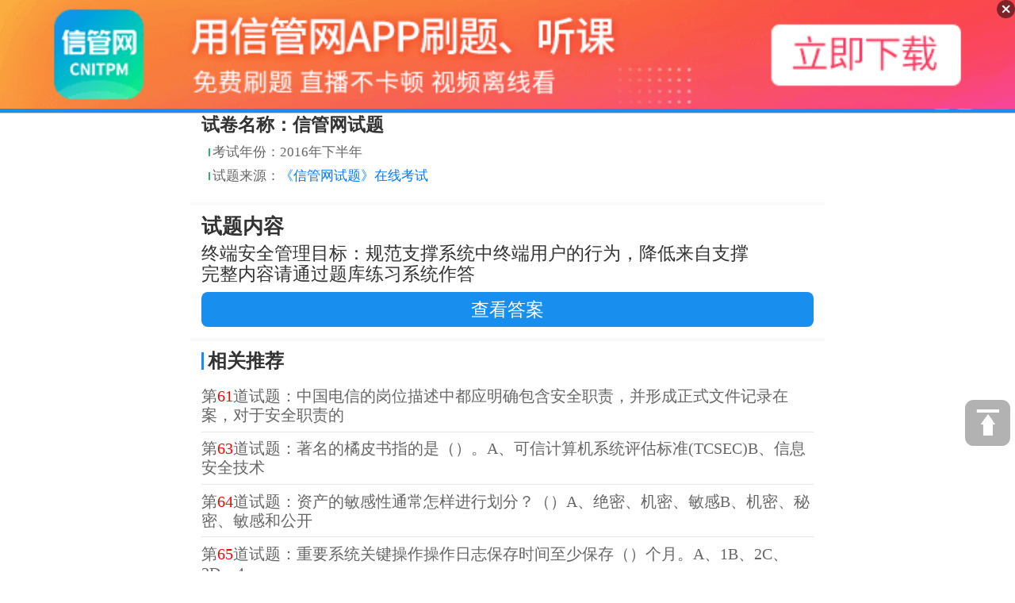

--- FILE ---
content_type: text/html
request_url: https://m.cnitpm.com/st/2225314320.html
body_size: 8501
content:

<!DOCTYPE html>
<html xmlns="http://www.w3.org/1999/xhtml" >
	<head id="Head1">
		<meta charset="utf-8" />
		<meta name="viewport" content="width=device-width,initial-scale=1,minimum-scale=1,maximum-scale=1,user-scalable=no" />
		<title>终端安全管理目标：规范支撑系统中终端用户的行为，降低来自支撑系统终端的安全威胁， - 信管网</title>
		<meta name="description" content="【答案解析】终端安全管理目标：规范支撑系统中终端用户的行为，降低来自支撑完整内容请通过题库练习系统作答"/> 
		<META name="keywords" content="终端安全管理目标：规范支撑系统中终端用户的行为，降低来自支撑系统终端的安全威胁，，软考题库，真题解析"/>
		<link href="//m.cnitpm.com/css/mui.min.css" rel="stylesheet" /><!--mui框架样式 必须-->
		<link href="//m.cnitpm.com/css/common.css" rel="stylesheet" /><!--通用样式覆盖 必须(不建议修改)-->
		<link href="//m.cnitpm.com/css/css.css?v=20210717" rel="stylesheet" /><!--自己写的样式-->
		<link href="//m.cnitpm.com/css/cnitpm.css?v=20220718" rel="stylesheet" />		
		<script src="//m.cnitpm.com/js/initsize.js"></script><!--控制 html字体大小 rem 以iPhone6  40px为基础-->
		<script src="//m.cnitpm.com/js/jquery2.1.0.min.js "></script><!-- jquery 必须 --> 
	</head>
	<body class="oneday_zh_page">
		<!-- 头部 -->
 <script src="//m.cnitpm.com/js/cnitpmappdown.js" type="text/javascript" charset="utf-8"></script>
		<header class="mui-bar mui-bar-nav">
			<a class="mui-action-back mui-icon mui-icon-left-nav mui-pull-left"></a>
			<h1 class="mui-title">信管网试题内容</h1> 
			<span class="dhspan">
				<em><img src="//m.cnitpm.com/img/daohang_icon2.png" /></em>
				<em style="color: white;">导航</em>
			</span>
		</header> 
		<!-- 回顶部 -->
		<div class="top" onClick="$('body,html').animate({ scrollTop: 0 });">
			<img src="//m.cnitpm.com/img/top.gif"/>
		</div>
		
		<!-- 试题 -->
		<div class="box">
			<div class="huibg"></div>
			<div class="dhtype">
				<div class="dhtypedec">
					<p><em></em>考试介绍</p><div><a href="//m.cnitpm.com/aq/"> 首页 </a><a href="//m.cnitpm.com/bkzn/aq.html"> 报考指南 </a><a href="//m.cnitpm.com/ksbm.html"> 报名时间 </a><a href="//m.cnitpm.com/pm1/93930.html"> 报名简章 </a><a href="//m.cnitpm.com/pm1/99187.html"> 报名流程 </a><a href="//m.cnitpm.com/pm1/93934.html"> 报名费用 </a><a href="//m.cnitpm.com/pm1/92321.html"> 考试时间 </a><a href="//m.cnitpm.com/pm1/93951.html"> 考试科目 </a><a href="//www.cnitpm.com/zkzdy.html"> 准 考 证</a><a href="//m.cnitpm.com/pm1/93959.html"> 成绩查询 </a><a href="//m.cnitpm.com/pm1/93963.html"> 合格标准 </a><a href="//m.cnitpm.com/pm1/94019.html">证书领取</a></div><p><em></em>备考</p><div><a href="//m.cnitpm.com/pm/32326.html">考试大纲</a><a href="//m.cnitpm.com/pm1/89243.html">考试教程</a><a href="//www.cnitpm.com/peixun/aqbook.html"> 辅导资料 </a><a href="//m.cnitpm.com/zt/xggaoxiaobk/aq.html"> 备考规划 </a><a href="//m.cnitpm.com/zhenti/aq.html"> 历年真题 </a><a href="//m.cnitpm.com/live/">免费试听</a><a href="//m.cnitpm.com/aqpeixun.html"> 培训课程 </a><a href="//www.cnitpm.com/zt/xryl/">免费资料</a><a href="//m.cnitpm.com/exam/QuestionBank.aspx">考试题库</a><a href="//m.cnitpm.com/app/">APP下载</a></div>  
				</div>
			</div>
			<div class="sjmc">
				<h2>试卷名称：信管网试题</h2>
				<h3><span></span>考试年份：2016年下半年</h3>
				<h3 style="line-height: 20px;"><span></span>试题来源：<a href="https://m.cnitpm.com/exam/" class="nolink">《信管网试题》在线考试</a></h3>
			</div>
			<div class="ksbg_cut"></div>
<script language="JavaScript" src="//m.cnitpm.com/js/con_topad.js" type="text/javascript"></script>  
			<div class="tit">
				<div class="tit_box" style="color: #333333;">
					<h4><strong>试题内容</strong></h4>
					 终端安全管理目标：规范支撑系统中终端用户的行为，降低来自支撑<br />完整内容请通过题库练习系统作答
					 <button class="ckdabtn">查看答案</button>
				</div>
				<div class="alljx_div show static_st"> 
					<span>参考答案：A(仅供参考)</span>
                    <span class="collection"><img src="//m.cnitpm.com/img/collect.png">收藏</span> 
					<p>【解析】</p>
					<p id="explain"> 普通会员无法查看试题解析。[<a href="https://m.cnitpm.com/pay/?type=4">开通试题解析服务</a>] </p>
				</div>
			</div>
			<div class="ksbg_cut"></div>
			<ul class="list">
				<p class="xgtj">相关推荐</p>
				<li><a href="https://m.cnitpm.com/st/2225226222.html">第<span class="red">61</span>道试题：中国电信的岗位描述中都应明确包含安全职责，并形成正式文件记录在案，对于安全职责的</a></li><li><a href="https://m.cnitpm.com/st/2225417437.html">第<span class="red">63</span>道试题：著名的橘皮书指的是（）。A、可信计算机系统评估标准(TCSEC)B、信息安全技术</a></li><li><a href="https://m.cnitpm.com/st/2225520885.html">第<span class="red">64</span>道试题：资产的敏感性通常怎样进行划分？（）A、绝密、机密、敏感B、机密、秘密、敏感和公开</a></li><li><a href="https://m.cnitpm.com/st/2225629866.html">第<span class="red">65</span>道试题：重要系统关键操作操作日志保存时间至少保存（）个月。A、1B、2C、3D、4</a></li> 			
			</ul>
		</div>
		<span style="display:none;">
			<script language="javascript" src="//m.cnitpm.com/mobtongji.js"></script>
		</span>
	</body>
	<script src="//m.cnitpm.com/js/mui.min.js "></script><!-- mui框架js 必须 -->    
    <script src="//m.cnitpm.com/js/common.js"></script><!--  通用JS 必须（不建议去修改）  -->
	<script>document.write('<script src="//www.cnitpm.com/js/homeTopPic.js?v=' + new Date().toLocaleDateString() + '"><\/script>')</script>
	<script type="text/javascript">
		mui.init();
      	mui('.mui-scroll-wrapper').scroll({
                indicators: false, //是否显示滚动条 默认为true
                deceleration: 0.003, //阻尼系数,系数越小滑动越灵敏 默认0.0006
                bounce: true //是否启用回弹 默认true
        });
		$(function(){ 
			function chageimg(){
				if($(".dhspan em img").attr('src').indexOf("daohang")>0){
					$(".dhspan em img").attr('src','//m.cnitpm.com/img/sha_icon.png');
				}else{
					$(".dhspan em img").attr('src','//m.cnitpm.com/img/daohang_icon2.png');
				};
			}
			
			$(".dhspan").click(function(){
				$(".huibg").toggle();
				$(".dhtype").toggle();
				chageimg();
			});
			$(".dhtype a").click(function(){
				$(".huibg").hide();
				$(".dhtype").hide();
				chageimg();
			})
		});

		$.post('/Ajax/CheckSession.aspx?sid=22253', {}, function(data) {
				if (data != "") {
					$("#login").html(data);
				}
		});
		$(".ckdabtn").click(function(){
			$(this).parent().next().fadeToggle();
			LoadExplain();
		}); 
		function LoadExplain()
        {
	        var stid="22253";
			var ranid="14320";
	        $.post('/Ajax/GetShitiExplain.aspx?Domain=shiti',{sid:stid,rid:ranid,fromtype:1},function(data)
            {
	            if(data!="")
		        {
		            $("#explain").html(data);
					analysis_ad();
	            }
         	});
        }

		 $('.collection').on('tap', function () {
            var obj = $(this).find("img");
            var sctype = 0;
            if (obj.attr('src').indexOf("bg") > 0) {
               
                sctype = 1; 
            }
            $.post('/ajax/AddShouCang.aspx', { sid: 22253, sct: sctype }, function (data) {
                if (data == "true") {
                    mui.toast('收藏成功');
                }
                else if (data == "ishave") {
                    mui.toast('已收藏');
                }
                else if (data == "isdel") {
                    mui.toast('已取消收藏');
                } else {
                    mui.toast("请先登录");
                }
                if (data != "nologin") {
                    if (sctype == 1) {
                        obj.attr('src', '//m.cnitpm.com/img/collect.png');
                    } else {
                        obj.attr('src', '//m.cnitpm.com/img/collect_bg.png');
                    }
                }
            });  
        }); 
	</script>	
</html>



--- FILE ---
content_type: text/html
request_url: https://m.cnitpm.com/js/con_topad.js
body_size: 1143
content:
<!DOCTYPE html PUBLIC "-//W3C//DTD XHTML 1.0 Transitional//EN" "http://www.w3.org/TR/xhtml1/DTD/xhtml1-transitional.dtd">
<html xmlns="http://www.w3.org/1999/xhtml">
<head>
<meta http-equiv="Content-Type" content="text/html; charset=gb2312" />
<title>��Ϣϵͳ��Ŀ����ʦ��</title>
<style type="text/css">
<!--
body {
	background-color: #ededef;
}
-->
</style></head>

<body>
<p>&nbsp;</p>
<TABLE cellSpacing="0" cellPadding="0" width="850" align="center" border="0" style=" font-size:14px;">
    <TR> 
      <TD width="272" height=100><font color="#FFE000"><img src="http://www.cnitpm.com/images/error.gif" width="267" height="211"></font></TD>
      <TD width="706" valign="middle"  style="padding:16px 8px 16px 8px">&nbsp;&nbsp;&nbsp;<strong>������ʾ:�ļ�δ�ҵ����ļ������Ѿ���ɾ����</strong><br />
        <br />
        &nbsp;&nbsp;&nbsp;�Բ��������ʵ�ҳ������Ѿ������߻�ɾ������ȷ�����ķ��ʵ�ַ�󷵻����ԡ�<br />
        <br />
        &nbsp;&nbsp;&nbsp;�Ź�����<a href="http://www.cnitpm.com">http://www.cnitpm.com</a>
		<br />
        <br />
        &nbsp;&nbsp;&nbsp;�ͷ�QQ��2207230840��<a href="http://www.cnitpm.com/livechat.html" target="_blank">ֱ�������ύ����</a><br />
        <br />
        &nbsp;&nbsp;&nbsp;</TD>
    </TR>
</TABLE>
</body>
</html>


--- FILE ---
content_type: text/css
request_url: https://m.cnitpm.com/css/common.css
body_size: 2446
content:
@charset "utf-8";
html,
body {
  width: 100%;
  height: 100%;
  -webkit-user-select: none;
}
body {
  font-family: 'Helvetica Neue', Helvetica, sans-serif;
  font-size: 0.8rem;
  line-height: 1rem;
  color: #000;
  background-color: #efeff4;
  -webkit-overflow-scrolling: touch;
}
a,
button,
input,
select,
textarea {
  -webkit-tap-highlight-color: rgba(0, 0, 0, 0);
}
a,
u {
  text-decoration: none;
}
* {
  -webkit-box-sizing: border-box;
  -moz-box-sizing: border-box;
  box-sizing: border-box;
  -webkit-touch-callout: none;
  -webkit-appearance: none;
  outline: 0;
  -webkit-tap-highlight-color: transparent;
}
html,
body,
div,
span,
h1,
h2,
h3,
h4,
h5,
h6,
p,
a,
em,
img,
q,
s,
b,
i,
u,
dl,
dt,
dd,
ol,
ul,
li,
form,
label,
canvas,
footer,
header,
nav,
output,
section,
summary,
time,
mark,
audio,
video,
button {
  margin: 0;
  padding: 0;
  border: 0;
  vertical-align: baseline;
  font: inherit;
  font-size: 100%;
}
ol,
ul {
  list-style: none;
}
textarea,
input {
  display: block;
  padding-top: 0.1rem;
  padding-left: 0;
  height: 1.7rem;
  vertical-align: middle;
  font-size: 0.7rem;
  line-height: 0.8rem;
  border: 0;
}
button,
input,
select,
textarea {
  margin: 0;
  font-size: 100%;
  font-family: inherit;
  outline-offset: 0;
  outline-style: none;
  background-image: none;
}
textarea,
[type="text"],
input[type="password"],
input[type="number"],
input[type="email"],
input[type="tel"] {
  margin: 0;
  padding: 0;
  -webkit-user-select: text;
}
.mui-spinner {
  width: 2rem;
  height: 2rem;
}
.ys-modal-loading {
  position: fixed;
  top: 0;
  left: 0;
  bottom: 0;
  right: 0;
  background-color: rgba(0, 0, 0, 0.6);
  z-index: 910;
}
.ys-modal-loading .spinner-content {
  width: 2.4rem;
  height: 2.4rem;
  position: absolute;
  top: 40%;
  left: 50%;
  margin-top: -1.2rem;
  margin-left: -1.2rem;
  background-color: rgba(255, 255, 255, 0.8);
  border-radius: 0.2rem;
}
.ys-modal-loading .mui-spinner {
  margin: 0.2rem 0 0 0.2rem;
}
.ys-hidden {
  display: none !important;
}
.ys-show {
  display: block !important;
}
/*********************----- 图标 icon 覆盖mui  S ----***************************/
.mui-title {
  font-size: 0.85rem;
  line-height: 2.2rem;
  margin: 0 -0.5rem;
}
.mui-icon {
  font-size: 1.2rem;
}
.mui-bar {
  height: 2.2rem;
  padding-right: 0.5rem;
  padding-left: 0.5rem;
  -webkit-box-shadow: none;
  box-shadow: none;
}
.mui-bar .mui-icon {
  font-size: 1.2rem;
  padding-top: 0.5rem;
  padding-bottom: 0.5rem;
}
.mui-bar .mui-title {
  right: 2rem;
  left: 2rem;
}
.mui-bar-nav {
  -webkit-box-shadow: none;
  box-shadow: none;
}
header.mui-bar {
  background-color: #fff;
  border-bottom: 1px solid #ccc;
}
header.mui-bar .mui-icon {
  color: #333;
}
header.mui-bar .mui-title {
  font-size: 0.8rem;
}
.mui-bar-nav.mui-bar .mui-icon {
  margin-right: -0.5rem;
  margin-left: -0.5rem;
  padding-right: 0.5rem;
  padding-left: 0.5rem;
}
.mui-bar-nav.mui-bar .mui-icon img{
	width: 10px;
}
.mui-bar-tab ~ .mui-content,
.ys-bar ~ .mui-content {
  padding-bottom: 2.5rem;
}
.mui-bar-tab ~ .mui-content > .mui-scroll-wrapper,
.ys-bar ~ .mui-content > .mui-scroll-wrapper {
  padding-bottom: 2.5rem;
}
.mui-bar-nav ~ .mui-content {
  padding-top: 2.2rem;
}
.mui-bar-nav ~ .mui-content > .mui-scroll-wrapper {
  padding-top: 2.2rem;
}
.mui-content {
  height: 100%;
  background-color: #f5f5f5;
}
.mui-content button:disabled {
  background-color: #ccc;
}
.mui-bar-tab {
  height: 2.5rem;
  border-top: 1px solid #ccc;
}
.mui-bar-tab .mui-tab-item {
  height: 2.5rem;
}
/*.mui-bar-tab a.mui-tab-item:nth-child(4){display: none;}*/

.mui-bar-tab .mui-tab-item .mui-icon {
  top: 0.15rem;
  width: 1.2rem;
  height: 1.2rem;
}
.mui-bar-tab .mui-tab-item .mui-icon img{width: 22px;}
.mui-bar-tab .mui-tab-item .mui-icon ~ .mui-tab-label {
  font-size: 0.6rem;
}
input[type=color],
input[type=date],
input[type=datetime-local],
input[type=datetime],
input[type=email],
input[type=month],
input[type=number],
input[type=password],
input[type=search],
input[type=tel],
input[type=text],
input[type=time],
input[type=url],
input[type=week],
select,
textarea {
  line-height: 1.05rem;
  width: 100%;
  height: 2rem;
  margin-bottom: 0;
  padding: 0;
  -webkit-user-select: text;
  border: 1px solid rgba(0, 0, 0, 0.2);
  border-radius: 0;
  outline: 0;
  background-color: #fff;
  -webkit-appearance: none;
}
.mui-toast-container {
  line-height: 0.85rem;
  bottom: 3rem;
}
.mui-toast-message {
  font-size: 0.7rem;
  padding: 0.5rem 1.25rem;
  border-radius: 0.3rem;
}
.mui-popup {
  width: 90%;
  border-radius: 0.6rem;
}
.mui-popup .mui-popup-inner {
  padding: 1.75rem 1.35rem;
  border-radius: 0.6rem 0.6rem 0 0;
}
.mui-popup .mui-popup-title {
  font-size: 0.8rem;
  color: #666;
  font-weight: 400;
  position: relative;
}
.mui-popup .mui-popup-title:before {
  content: "";
  z-index: 15;
  position: absolute;
  top: 0.6rem;
  left: 0;
  display: block;
  width: 35%;
  height: 1px;
  -webkit-transform: scaleY(0.5);
  transform: scaleY(0.5);
  -webkit-transform-origin: 50% 100%;
  transform-origin: 50% 100%;
  background-color: rgba(0, 0, 0, 0.2);
}
.mui-popup .mui-popup-title:after {
  content: "";
  z-index: 15;
  position: absolute;
  top: 0.6rem;
  right: 0;
  display: block;
  width: 35%;
  height: 1px;
  -webkit-transform: scaleY(0.5);
  transform: scaleY(0.5);
  -webkit-transform-origin: 50% 100%;
  transform-origin: 50% 100%;
  background-color: rgba(0, 0, 0, 0.2);
}
.mui-popup .mui-popup-text {
  font-size: 0.8rem;
  color: #333;
  margin-top: 2.5rem;
  margin-bottom: 1rem;
  line-height: 1.2rem;
}
.mui-popup .mui-popup-buttons {
  height: 2.3rem;
}
.mui-popup .mui-popup-button {
  border-radius: 0 0 0 0.6rem;
  font-size: 0.8rem;
  line-height: 2.3rem;
  height: 2.3rem;
  padding: 0 0.25rem;
  color: #0cc;
  font-weight: 400;
}
.mui-popup .mui-popup-button ~ .mui-popup-button-bold {
  font-weight: 400;
  border-radius: 0 0 0.6rem;
  color: #ccc;
  font-size: 0.8rem;
}
.mui-popup-input input {
  width: 100%;
  height: 1.3rem;
  padding: 0 0.25rem;
  margin: 0;
  font-size: 0.7rem;
  background: #fff;
  border: 1px solid rgba(0, 0, 0, 0.3);
  border-radius: 0;
}
/*********************----- 图标 icon 覆盖mui  E ----***************************/
nav.ys-bar {
  position: fixed;
  bottom: 0;
  left: 0;
  border-top: 1px solid #ccc;
  background-color: #fff;
  width: 100%;
  height: 2.5rem;
  z-index: 30;
}
nav.ys-bar .ys-tab-item {
  float: left;
  color: #ccc;
  width: 25%;
  height: 2.5rem;
  text-align: center;
  position: relative;
}
nav.ys-bar .ys-tab-item .ys-tab-label {
  font-size: 0.5rem;
  height: 1.1rem;
  line-height: 1;
  display: block;
}
nav.ys-bar .ys-tab-item .ys-icon {
  font-size: 1.2rem;
  width: 1.6rem;
  height: 1.6rem;
  background-repeat: no-repeat;
  background-position: center center;
  background-size: contain;
  display: block;
  margin: 0 auto;
  margin-top: 0.1rem;
}
nav.ys-bar .ys-tab-item .main-icon-a {
  background-image: url(../images/main-icon-a.png);
}
nav.ys-bar .ys-tab-item .main-icon-b {
  background-image: url(../images/main-icon-b.png);
}
nav.ys-bar .ys-tab-item .main-icon-c {
  background-image: url(../images/main-icon-c.png);
}
nav.ys-bar .ys-tab-item .main-icon-d {
  background-image: url(../images/main-icon-d.png);
}
nav.ys-bar .ys-tab-item:active .ys-icon,
nav.ys-bar .ys-tab-item:active .ys-tab-label {
  opacity: .9;
}
nav.ys-bar .ys-tab-item:not(:last-child):after {
  content: "";
  position: absolute;
  right: 0;
  top: 0.4rem;
  bottom: 0.4rem;
  width: 1px;
  background-color: rgba(0, 0, 0, 0.05);
}
nav.ys-bar .ys-tab-item.ys-active {
  color: #3A5CDA;
}
nav.ys-bar .ys-tab-item.ys-active .main-icon-a {
  background-image: url(../images/main-icon-a-h.png);
}
nav.ys-bar .ys-tab-item.ys-active .main-icon-b {
  background-image: url(../images/main-icon-b-h.png);
}
nav.ys-bar .ys-tab-item.ys-active .main-icon-c {
  background-image: url(../images/main-icon-c-h.png);
}
nav.ys-bar .ys-tab-item.ys-active .main-icon-d {
  background-image: url(../images/main-icon-d-h.png);
}
.mui-slider .mui-slider-group .mui-slider-item img {
  display: block;
  height: 8.6rem;
}
.mui-slider-indicator {
  bottom: 0.4rem;
}
.mui-slider-indicator .mui-indicator {
  width: 0.4rem;
  height: 0.4rem;
  margin: 0.05rem 0.1rem;
}
.slider-content {
  width: 100%;
  position: relative;
}
.slider-content .search-btn {
  width: 8rem;
  height: 1.2rem;
  line-height: 1.2rem;
  border-radius: 0.2rem;
  font-size: 0.7rem;
  text-indent: 0.5rem;
  color: rgba(255, 255, 255, 0.8);
  text-align: center;
  position: absolute;
  top: 1rem;
  left: 50%;
  margin-left: -4rem;
  background: url(../images/icon-search-b.png) 0.7rem center no-repeat;
  background-size: 0.9rem 0.9rem;
  background-color: rgba(255, 255, 255, 0.3);
  z-index: 20;
}
.sign-in-btn {
  padding-left: 1rem;
  font-size: 0.7rem;
  line-height: 0.8rem;
  color: #EFEF2D;
  background: url(../images/icon-signIn.png) left center no-repeat;
  background-size: 0.8rem 0.8rem;
  cursor: pointer;
  position: relative;
  z-index: 20;
}
.sign-in-btn:after {
  content: "";
  position: absolute;
  bottom: 0;
  right: 0;
  width: 1.5rem;
  height: 1px;
  background-color: #EFEF2D;
}
.alert-signIn-success {
  position: fixed;
  top: 0;
  left: 0;
  bottom: 0;
  right: 0;
  background-color: rgba(0, 0, 0, 0.3);
  z-index: 25;
}
.alert-signIn-success .signIn-content {
  width: 12rem;
  height: 11rem;
  position: absolute;
  top: 15%;
  left: 50%;
  margin-left: -6rem;
  border-radius: 1rem;
  background: url(../images/signIn-success.png) center 1.8rem no-repeat;
  background-size: 55% auto;
  background-color: #fff;
}
.alert-signIn-success .signIn-msg {
  width: 100%;
  position: absolute;
  bottom: 0;
  padding-bottom: 0.3rem;
}
.alert-signIn-success .signIn-msg .mi {
  display: inline-block;
  font-size: 0.8rem;
  padding-right: 0.2rem;
  vertical-align: sub;
}
.alert-signIn-success .signIn-msg p {
  text-align: center;
  font-size: 0.5rem;
  color: #333;
  line-height: 1rem;
}
.alert-signIn-success .signIn-msg span {
  color: #f00;
}
.alert-signIn-success .signIn-msg:before {
  content: "";
  position: absolute;
  top: -0.4rem;
  left: 1rem;
  right: 1rem;
  height: 1px;
  background-color: #F2F2F2;
}
.label-cash {
  padding: 0 1rem;
  background: url(../images/icon-cash.png) center center no-repeat;
  background-size: 100% 0.7rem;
}
.label-integral {
  padding: 0 1rem;
  background: url(../images/icon-integral.png) center center no-repeat;
  background-size: 100% 0.7rem;
}
.label-gold {
  padding: 0 1rem;
  background: url(../images/icon-gold.png) center center no-repeat;
  background-size: 100% 0.7rem;
}
.ys-product-list {
  width: 100%;
  background-color: #fff;
  overflow: hidden;
  padding: 0.3rem 0.5rem 0.1rem 0.5rem;
}
.ys-product-list .ys-product-item {
  float: left;
  width: 20%;
  padding: 0.2rem 0;
  text-align: center;
}
.ys-product-list .ys-product-item img {
  display: block;
  margin: 0 auto;
  width: 2rem;
  height: 2rem;
  line-height: 2rem;
  font-size: 0.7rem;
  overflow: hidden;
  border-radius: 10rem;
}
.ys-product-list .ys-product-item p {
  font-size: 0.7rem;
  color: #333;
  padding: 0.1rem 0;
  overflow: hidden;
  text-overflow: ellipsis;
  white-space: nowrap;
}
.ys-product-list .ys-product-item:active {
  background-color: rgba(0, 0, 0, 0.05);
}
.no-more {
  width: 100%;
  padding: 0.5rem 0;
  text-align: center;
  font-size: 0.7rem;
  color: #999;
}
.icon-delete {
  background: url(../images/icon-delete.png) center center no-repeat;
  background-size: 90% 90%;
}
.zhuce li i img{width: 20px;}

/* 2023 03 02 空*/
.null_imgm{text-align: center;padding: 2rem 0;}
.null_imgm p{font-size: 0.8rem;color: #b2b2b2;}
.null_imgm img{display: block;width: 20%;margin: 0.8rem auto;}


--- FILE ---
content_type: application/javascript
request_url: https://m.cnitpm.com/js/common.js
body_size: 5201
content:
//封装
/********** - H5+功能封装 Start- *******************************************************************************************************************/
//******--1. H5+ 页面过渡封装 S  pageTransition(href);
mui.plusReady(function() {})
var isFirst = true;
var waiting = null;
var pageMove = function(href) {
    if(!mui.os.plus) {
        location.href = href;
        return;
    }
    var webview = plus.webview.create(href, href, {
        popGesture: "close"
    }, {});
    webview.addEventListener("titleUpdate", function() {
        if(mui.os.plus) {
            waiting.close(); //关闭缓冲图
        }
        setTimeout(function() {
            webview.show('pop-in', 250);
        }, 10)
    });
};
var pageTransition = function(href) {
    if(isFirst) {
        if(mui.os.plus) {
            waiting = plus.nativeUI.showWaiting(); //开启缓冲图
        }
        isFirst = false;
        setTimeout(function() {
            isFirst = true;
        }, 500)
        pageMove(href);
    }
};
//******--1. H5+ 页面过渡封装 E

//******--2. 选择相册 S   galleryImg(callback);
var galleryImg = function(callback) {
    plus.gallery.pick(function(a) {
        plus.io.resolveLocalFileSystemURL(a, function(entry) {
            var s = entry.toLocalURL() + "?version=" + new Date().getTime();
            callback(s);
        }, function(e) {
            console.log("读取拍照文件错误：" + e.message);
        });
    }, function(e) {
        mui.toast('取消选择', {
            duration: 2000,
            type: 'div'
        })
        console.log('取消选择');
    }, {
        filter: 'image'
    })
};
//******--2. 选择相册 E

//******--3. 拍照 S  cameraImg(callback);
var cameraImg = function(callback) {
    var cmr = plus.camera.getCamera();
    //  var res = cmr.supportedImageResolutions[0]; //大小
    //  var fmt = cmr.supportedImageFormats[0]; //jpg
    cmr.captureImage(function(e) {
            plus.io.resolveLocalFileSystemURL(e, function(entry) {
                var s = entry.toLocalURL() + "?version=" + new Date().getTime();
                console.log(s)
                callback(s);
            }, function(e) {
                console.log("读取拍照文件错误：" + e.message);
            });
        },
        function(error) {
            mui.toast('取消拍照', {
                duration: 2000,
                type: 'div'
            })
            console.log('取消拍照');
        }, {
            format: 'jpg'
        }
    );
};
//******--3. 拍照 E

//******--4. 摄像 S  videoCapture(callback);   未完成
var videoCapture = function(callback) {
    var cmr = plus.camera.getCamera();
    var res = cmr.supportedVideoResolutions[0];
    var fmt = cmr.supportedVideoFormats[0];
    cmr.startVideoCapture(function(path) {
            alert("Capture video success: " + path);
            callback(callback);
        },
        function(error) {
            alert("Capture video failed: " + error.message);
        }, {
            resolution: res,
            format: fmt
        }
    );
};
//******--4. 摄像 E

//******--5. 弹出系统选择按钮框 S  actionSheet(title, cancel, btns,callback);
var actionSheet = function(title, cancel, btns, callback) {
    if(arguments.length != 4) {
        console.error('传入参数错误：1. title标题，2.底部按钮名称(取消)，3.按钮数组对象[{title:"1"},{title:"2"}],4.回调函数');
        return
    }
    if(!btns[0].title) {
        console.error('按钮数组对象错误：样式 [{title:"1"},{title:"2"}]');
        return
    }
    if(!cancel) {
        cancel = "取消";
    }
    // 弹出系统选择按钮框
    plus.nativeUI.actionSheet({
        title: title,
        cancel: cancel,
        buttons: btns
    }, function(e) {
        callback(e.index);
    });
};
//******--5. 弹出系统选择按钮框 E

//******--6. 压缩图片 S  未测试
var resizeImage = function(src, callback) {
    plus.zip.compressImage({
            src: src,
            dst: '_doc/a.jpg',
            overwrite: true,
            width: '270px', //这里指定了宽度，同样可以修改
            format: 'jpg',
            quality: 100 //图片质量不再修改，以免失真
        },
        function(e) {
            callback(e.target);
            //上传图片, e.target存的是本地路径！
        },
        function(err) {
            mui.toast('未知错误', {
                duration: 2000,
                type: 'div'
            })
        }
    );
};
//******--6. 压缩图片 E

//******--7. 上传图片 S  未测试
var uploadImg = function(src) {
    var task = plus.uploader.createUpload(ajaxUrl, {
        method: 'post',
        blocksize: 204800,
        timeout: 10
    });

    task.addFile(src, {
        key: 'headImg'
    });
    task.addData('type', 'uploadImg');
    task.addData('userId', '');
    task.addEventListener('statechanged', stateChanged, false);
    task.start();

    function stateChanged(upload, status) {
        if(upload.state == 4 && status == 200) {
            plus.uploader.clear(); //清除上传
            console.log(upload.responseText); //服务器返回存在这里
        }
    }
};
//******--7. 上传图片 E

//******--8. 录制语音 S
var audioRecording = function(elem, callback) {
    mui.init({
        gestureConfig: {
            tap: true, //默认为true
            doubletap: true, //默认为false
            longtap: true, //默认为false
            swipe: true, //默认为true
            drag: true, //默认为true
            hold: true, //默认为false，不监听
            release: true //默认为false，不监听
        }
    });
    var r = null,
        end = null,
        start = null,
        audiourl = "",
        audiolength = 0,
        recordCancel = false;
    elem.on('hold', function() {
        recordCancel = false;
        start = (new Date()).valueOf();
        r = plus.audio.getRecorder();
        if(r == null) {
            plus.nativeUI.toast("Device not ready!");
            return;
        }
        var fileName = "/audio/" + (new Date()).valueOf() + ".amr";
        r.record({
            filename: "_doc" + fileName
        }, function(path) {
            audiourl = plus.io.convertLocalFileSystemURL(path);
            if(!recordCancel) {
                return
            };
            callback({
                length: audiolength,
                path: audiourl
            });
        }, function(e) {
            r.stop();
            plus.nativeUI.toast("录音时出现异常: " + e.message);
        });
    }).on('release', function() {
        end = (new Date()).valueOf();
        r.stop();
        //计算录音长度
        audiolength = end - start;
        if(audiolength < 800) {
            plus.nativeUI.toast('语音时间太短');
            recordCancel = false;
        } else {
            recordCancel = true;
        }
    });
}
//******--8. 录制语音 E

//******--9. 播放语音 S
var pl = null;
var playAudio = function(audiokey, callback) {
    if(plus.audio == undefined) {
        plus.nativeUI.toast("Device not ready!");
        return
    }
    if(pl) {
        pl.stop();
    }
    pl = plus.audio.createPlayer(audiokey);
    pl.play(function() {
        pl = null;
        callback();
    }, function(e) {
        plus.nativeUI.toast("播放错误: " + e.message);
    });
}
//******--9. 播放语音 E

//******--1. XXXXXXXXXXXX S
//******--1. XXXXXXXXXXXX E

//******--1. XXXXXXXXXXXX S
//******--1. XXXXXXXXXXXX E

/********** - H5+功能封装 End- *******************************************************************************************************************/

/********** - 其他JS功能封装 Start- *****************************************************************************************************************/
//******1. 获取URL中参数 S   getUrlParam(name)
var getUrlParam = function(name) {
    var reg = new RegExp("(^|&)" + name + "=([^&]*)(&|$)"); //构造一个含有目标参数的正则表达式对象
    var r = window.location.search.substr(1).match(reg); //匹配目标参数
    if(r != null) return unescape(r[2]);
    return null; //返回参数值
};
//******1. 获取URL中参数 E

//******2. 安卓下样式修改 S
if(mui.os.android) {
    $('.only-android').css({
        "position": "relative",
        "bottom": "-0.08rem"
    })
};
//******2. 安卓下样式修改 E

//******3. textarea输入框阻止默认滑动 S
window.addEventListener('touchmove', function(e) {
    var target = e.target;
    if(target && target.tagName === 'TEXTAREA' && target.scrollHeight > target.clientHeight) { //textarea阻止冒泡
        e.stopPropagation();
    }
}, true);
//******3. textarea输入框阻止默认滑动 E

//******4. 压缩图片 S  resizeImg(ele,callback,1)  ele为input元素(原生) callback 回调函数  1为压缩比例 默认0.8
var resizeImg = function() {
    var ele = arguments[0],callback = arguments[1],size=arguments[2];
    if(!size){
        size = 0.8;
    }
    if(size>1){
        size = 1;
    }
    var files = ele.files[0];
    var elem = $(ele);
    if(!ele.files.length) {
        return
    };
    if(ele.files.length > 1) {
        mui.alert("只允许上传一张图片!", '提示', '确定', function() {}, 'div');
        return;
    }
    if(!/image\/\w+/.test(files.type)) {
        mui.alert("请选择图片格式！", '提示', '确定', function() {}, 'div');
        return
    }
    var reader = new FileReader();
    reader.readAsDataURL(files);
    reader.onload = function() {
        var newimg = new Image();
        var dataResult = this.result;
        //newimg.setAttribute('crossorigin','anonymous'); 跨域
        newimg.quality = 1.0;
        console.log(dataResult.length)
        newimg.src = dataResult; //data:base64
        newimg.onload = function() {
            var imgData = getBase64Image(newimg,size);
            if(dataResult.length<imgData.length){
                imgData = dataResult;
            }
            callback(imgData);
        }
    };
};
//将图片压缩转成base64 
var getBase64Image = function(img,size) {
    var canvas = document.createElement("canvas");
    var imgW = img.width-0,
        imgH = img.height-0;
    canvas.width = imgW*size; //设置绘图大小
    canvas.height = imgH*size;
    var ctx = canvas.getContext("2d");
    ctx.drawImage(img, 0, 0, canvas.width, canvas.height);
    var basePath = canvas.toDataURL('image/png');
    console.log(basePath.length)
    //basePath.replace("data:image/png;base64,", "");
    return basePath;
};
//******4. 压缩图片 E

//******5. 计算元素距离文档顶部距离 S
var getTop = function(elem) {
    var sum = elem.offsetTop;
    while(elem.offsetParent) {
        sum += elem.offsetParent.offsetTop;
        elem = elem.offsetParent;
    }
    return sum;
};
//******5. 计算元素距离文档顶部距离 E

//******6. 时间戳 转换日期yyyy年M月d日 h:m:s  S    var time=new Date(parseInt(1420184730s) * 1000).format('yyyy年M月d日');
Date.prototype.format = function(fmt) {
    var o = {
        "M+": this.getMonth() + 1,
        "d+": this.getDate(),
        "h+": this.getHours(),
        "m+": this.getMinutes(),
        "s+": this.getSeconds(),
        "q+": Math.floor((this.getMonth() + 3) / 3),
        "S": this.getMilliseconds()
    };
    if(/(y+)/.test(fmt)) fmt = fmt.replace(RegExp.$1, (this.getFullYear() + "").substr(4 - RegExp.$1.length));
    for(var k in o) {
        if(new RegExp("(" + k + ")").test(fmt))
            fmt = fmt.replace(RegExp.$1, (RegExp.$1.length == 1) ? (o[k] < 10 ? "0" + o[k] : o[k]) : (("00" + o[k]).substr(("" + o[k]).length)));
    }
    return fmt;
};
//******6. 时间戳 转换日期yyyy年M月d日 h:m:s E

//******7. 上拉加载 下拉刷新 S  scrollUpDown(elem,callback);
var scrollUpDown = function(elem, callback) {
    //elem为滑动的$('.mui-scroll')元素  callback回调函数 index  -2  -1  0  1  2 五个状态
    var scrH = elem.height(),
        scrPH = elem.parent().height(),
        scrT = elem.css('transform').split(/,/)[5].replace(/\)$/, "") - 0;
    var index = 0;
    var isDown = false,
        isUp = false; //状态
    //加载
    elem.parent().on('drag', '.mui-scroll', function() {
        scrT = $('.mui-scroll').css('transform').split(/,/)[5].replace(/\)$/, "") - 0;
        if(scrT > 0) {
            if(scrT > 20) {
                if(!isUp) {
                    isUp = true;
                    index = -1;
                }
            } else {
                index = 0;
                if(isUp) {
                    isUp = false;
                }
            }
        } else if(scrT < 0) {
            if(-scrT > scrH - scrPH + 15) {
                if(!isDown) {
                    isDown = true;
                    index = 1;
                }
            } else {
                index = 0;
                if(isDown) {
                    isDown = false;
                }
            }
        }
        callback(index);
    })
    //上拉加载
    elem.parent().on('dragend', '.mui-scroll', function() {
        scrH = $('.mui-scroll').height();
        scrPH = $('.mui-scroll-wrapper').height();
        if(isDown) {
            index = 2;
            isDown = false;
        } else if(isUp) {
            index = -2;
            isUp = false;
        }
        callback(index);
    })
};
//******7. 上拉加载 下拉刷新 E

//******8. 获取本地cookie值 S   getCookie(name)
var getCookie = function(name) {
    var arr, reg = new RegExp("(^| )" + name + "=([^;]*)(;|$)");
    if(arr = document.cookie.match(reg)) {
        return unescape(arr[2]);
    } else {
        return null;
    }
};
//******8. 获取本地cookie值 E

//******9. 判断访问终端 S
var browserType = function() {
    var u = navigator.userAgent,
                  app = navigator.appVersion; 
    return {
        trident: u.indexOf("Trident") > -1, //IE内核
        presto: u.indexOf("Presto") > -1, //opera内核
        webKit: u.indexOf('AppleWebKit') > -1, //苹果、谷歌内核
        gecko: u.indexOf('Gecko') > -1 && u.indexOf('KHTML') == -1, //火狐内核
        mobile: !!u.match(/AppleWebKit.*Mobile.*/), //是否为移动终端
        ios: !!u.match(/\(i[^;]+;( U;)? CPU.+Mac OS X/), //ios终端
        android: u.indexOf('Android') > -1 || u.indexOf('Adr') > -1, //android终端
        iPhone: u.indexOf('iPhone') > -1, //是否为iPhone或者QQHD浏览器
        iPad: u.indexOf('iPad') > -1, //是否iPad
        webApp: u.indexOf('Safari') == -1, //是否web应该程序，没有头部与底部
        weixin: u.indexOf('MicroMessenger') > -1, //是否微信 （2015-01-22新增）
        qq: u.match(/\sQQ/i) == " qq", //是否QQ
        language: (navigator.browserLanguage || navigator.language).toLowerCase() //语言
    };   
}
//******9. 判断访问终端 E



//******10. 输入框呼出输入法时 改输入框显示在可视窗口内 S     elem为$(input)输入框元素 btm为距离底部高度(计算出来 底部浮动元素高度+10)
var inputOnresize = function(elem, btm) {
    var viewH1 = document.documentElement.clientHeight; //获取 除去输入法的可视高度
    var viewH = 0;
    elem.focus(function() {
        var scrolltop = getTop(this);
        onresize = function() {
            viewH = document.documentElement.clientHeight; //获取可视高度 如果发生了改变
            if(viewH1 != viewH && viewH < scrolltop + btm) {
                mui('.mui-scroll-wrapper').scroll().scrollTo(0, (viewH - btm - scrolltop), 100);
                return
            }
        }
    });
}
//******10. 输入框呼出输入法时 改输入框显示在可视窗口内 E     elem为$(input)输入框元素 btm为距离底部高度(计算出来 底部浮动元素高度+10)

//******2. XXXXXXXX S
//******2. XXXXXXXX E

/********** - 其他JS功能封装 End- *****************************************************************************************************************/

//$('body').on('tap','.tie-attention span',function(e){
//  e.preventDefault();
//  e.stopPropagation();
//  $(this).css('backgroundColor','#FF00CE')
//})

//$('body').append('<div class="ys-modal-loading"><div class="mui-spinner"></div></div>');//添加缓冲动画

--- FILE ---
content_type: application/javascript
request_url: https://www.cnitpm.com/js/homeTopPic.js?v=1/26/2026
body_size: 20958
content:
//document.writeln("<style type='text/css'>body{width: 100%;height: 100%;overflow: scroll;overflow-x: hidden;}</style>")

////首页Top图
//var hometoppic_src = "//www.cnitpm.com/images/hengfu/hjbkjxxzds.png";//图片地址ad/ganenyouni.png,2020zxbt.png，https://www.cnitpm.com/kefu.aspx?ftype=1&lfbs=toppic
//var hometoppic_url ='href="https://www.cnitpm.com/kefu.aspx?ftype=1&lfbs=toppic" target="_blank"';
//var hometoppic_url = 'href="javascript:void(0)" onclick="window.open(\'https://www.cnitpm.com/kefu.aspx?ftype=1&lfbs=Toppic&upurl=' + decodeURI(encodeURIComponent(document.referrer)) +'\')"';
$("#homeTopPic").append('<div style="width:1230px;position:relative;margin: 0 auto;text-align: center;height: 100px;" id="topadpic"><a ' + hometoppic_url+' style="display: block;text-align: center;background: url(' + hometoppic_src + ')no-repeat center;width:1911px;height: 100px;overflow: hidden;position: absolute;top: 0;left: 50%;margin-left: -960px;"></a><img src =\"//www.cnitpm.com/img/1111tkclose.png\" style=\"position:absolute;right:-3.5%;top:11%;cursor:pointer;\" class=\"ad_close\" /></div>');
document.writeln("<style type='text/css'>body{width: 100%;height: 100%;overflow-x: hidden;}@media screen and (max-width:1480px) {#topadpic{width: 1400px !important;}}</style>")

$(function () {
    $(".ad_close").click(function () {
        $("#topadpic").slideUp();
    });
});
////


////子考试首页中间广告图
var homeMiddlePic_url_xg = "https://www.cnitpm.com/images/ad/2022/bmjh1200_xg.png"; 
var homeMiddlePic_url_jc = "https://www.cnitpm.com/images/ad/2022/bmjh1200_jc.png"; 
var homeMiddlePic_url_gg = "https://www.cnitpm.com/images/ad/2022/bmjh1200_gg.png"; 
var homeMiddlePic_url_aq = "https://www.cnitpm.com/images/ad/2022/bmjh1200_aq.png"; 
var homeMiddlePic_url_wg = "https://www.cnitpm.com/images/ad/2022/bmjh1200_wg.png"; 
var homeMiddlePic_url_rs = "https://www.cnitpm.com/images/ad/2022/bmjh1200_rs.png"; 
var homeMiddlePic_url_xx = "https://www.cnitpm.com/images/ad/2022/bmjh1200_xx.png"; 
var homeMiddlePic_url_pmp = "https://www.cnitpm.com/images/ad/2022/bmjh1200_pmp.png"; 
$("#homeMiddlePic").append('<a href="https://www.cnitpm.com/peixun.html" target="_blank" class="ad1200"><img src="' + homeMiddlePic_url_xg + '" /></a>');

$("#homeMiddlePic_xg").append('<a href="https://www.cnitpm.com/peixun.html" target="_blank" class="ad1200"><img src="' + homeMiddlePic_url_xg + '" /></a>');
$("#homeMiddlePic_jc").append('<a href="https://www.cnitpm.com/jcpeixun.html" target="_blank" class="ad1200"><img src="' + homeMiddlePic_url_jc + '" /></a>');
$("#homeMiddlePic_gg").append('<a href="https://www.cnitpm.com/ggpeixun.html" target="_blank" class="ad1200"><img src="' + homeMiddlePic_url_gg + '" /></a>');
$("#homeMiddlePic_aq").append('<a href="https://www.cnitpm.com/aqpeixun.html" target="_blank" class="ad1200"><img src="' + homeMiddlePic_url_aq + '" /></a>');
$("#homeMiddlePic_wg").append('<a href="https://www.cnitpm.com/wgpeixun.html" target="_blank" class="ad1200"><img src="' + homeMiddlePic_url_wg + '" /></a>');
$("#homeMiddlePic_rs").append('<a href="https://www.cnitpm.com/rspeixun.html" target="_blank" class="ad1200"><img src="' + homeMiddlePic_url_rs + '" /></a>');
$("#homeMiddlePic_pmp").append('<a href="https://www.cnitpm.com/pmppeixun.html" target="_blank" class="ad1200"><img src="' + homeMiddlePic_url_pmp + '" /></a>');
$("#homeMiddlePic_xx").append('<a href="https://www.cnitpm.com/xxpeixun.html" target="_blank" class="ad1200"><img src="' + homeMiddlePic_url_xx + '" /></a>');
////
 

////书籍内容页http://www.cnitpm.com/book/details.aspx?id=1、直播https://www.cnitpm.com/zhibo/default.aspx---Top图,rkbmj1200.gif
$("#TopPic").append('<a href="https://www.cnitpm.com/wx/" target="_blank" class="adimg"><img src="//www.cnitpm.com/images/ad/rkbmj1200.gif"></a>');
////

//pmp首页、推广页顶部轮播图
$(".pmp_banner_slide").append(`<li class="banner01" style="background: url('https://www.cnitpm.com/pmp/pmp_ad/img/mfsx1920.jpg') no-repeat center center"></li>             
            <li class="banner02" style="background: url('https://www.cnitpm.com/pmp/pmp_ad/img/pmi_imgban03.jpg') no-repeat center center"></li>
            <li class="banner03" style="background: url('https://www.cnitpm.com/pmp/pmp_ad/img/pmi_imgban01.jpg') no-repeat center center"></li>`);

$("#pmp_banner_slide").append(`<li class="boxban_li">
                            <a href="//www.cnitpm.com/kefu.aspx?lfbs=pmpbanner" target="_blank">
                                <img src="//www.cnitpm.com/pmp/pmp_ad/img/pmi_imgban02.jpg" border="0" />
                            </a>
                        </li>
                        <li class="boxban_li">
                            <a href="//www.cnitpm.com/kefu.aspx?lfbs=pmpbanner" target="_blank">
                                <img src="//www.cnitpm.com/pmp/pmp_ad/img/pmi_imgban04.jpg" border="0" />
                            </a>
                        </li>
                        <li class="boxban_li">
                            <a href="//www.cnitpm.com/kefu.aspx?lfbs=pmpbanner" target="_blank">
                                <img src="//www.cnitpm.com/pmp/pmp_ad/img/pmi_imgban03.jpg" border="0" />
                            </a>
                        </li>
                        <li class="boxban_li">
                            <a href="//www.cnitpm.com/kefu.aspx?lfbs=pmpbanner" target="_blank">
                                <img src="//www.cnitpm.com/pmp/pmp_ad/img/pmi_imgban01.jpg" border="0" />
                            </a>
                        </li>
                        <li class="boxban_li">
                            <a href="//www.cnitpm.com/kefu.aspx?lfbs=pmpbanner" target="_blank">
                                <img src="//www.cnitpm.com/pmp/pmp_ad/img/pmi_imgban02.jpg" border="0" />
                            </a>
                        </li>
                        <li class="boxban_li">
                            <a href="//www.cnitpm.com/kefu.aspx?lfbs=pmpbanner" target="_blank">
                                <img src="//www.cnitpm.com/pmp/pmp_ad/img/pmi_imgban04.jpg" border="0" />
                            </a>
                        </li>`);
$("#pmp_banner_slide_drop").append(`<li class="point current"></li>
            <li class="point"></li>
            <li class="point"></li>
            <li class="point"></li>`); 
var itemwidths = 0;
$.post('/ajax/CheckSession.aspx', { userinfo: "true" }, function (data) {
    var tiku_vip = false; 
    var username = '未登录';
    var eid = 1;
    if (data != "") {
        //视频播放页广告
        if (data.TrialStudy == true && data.eid == 33) { 
            $("#live_play_ad").append('<a href="//www.cnitpm.com/kefu.aspx?ftype=1&lfbs=pmpsxbfy" target="_blank"><img src="//www.cnitpm.com/images/ad/2022/pmpsxxyxkyh1280.png"></a>'); 
        } 
        tiku_vip = data.tiku_vip;
        username = data.name;
        eid = data.eid;
    } 
    // 题库vip广告
    // 考试中心
    var tkvipkshtml = `<div class="tkviptop"><div class="tkviptrg"><h3>${username}</h3><p><img src="//www.cnitpm.com/Images/exam/ks_moalimg01.png" >您还不是会员</p></div><a href="//www.cnitpm.com/exam/tikuvip.html?type=${eid}" target="_blank" class="tkviptlf">开通题库会员</a></div><div class="tkviptits">自编超<em>1000道</em> 试题，解锁<em>100%</em> 题量，更有AI音频课程</div><div class="tkvip_listopal"><div class="tkvip_listdong"><div class="tkvip_listmo"><ul class="tkvip_listmoul"> <li> <img src="//www.cnitpm.com/Images/exam/tikuhui_img10.png"> <h3>100%题量</h3> </li> <li> <img src="//www.cnitpm.com/Images/exam/tikuhui_img9.png"> <h3>综合章节练习</h3> </li> <li> <img src="//www.cnitpm.com/Images/exam/tikuhui_img27.png"> <h3>案例章节练习</h3> </li> <li> <img src="//www.cnitpm.com/Images/exam/tikuhui_img10.png"> <h3>案例批阅</h3> </li> <li> <img src="//www.cnitpm.com/Images/exam/tikuhui_img28.png"> <h3>精选论文</h3> </li> <li> <img src="//www.cnitpm.com/Images/exam/tikuhui_img10.png"> <h3>模拟题</h3> </li> <li> <img src="//www.cnitpm.com/Images/exam/tikuhui_img11.png"> <h3>历年真题</h3> </li> <li> <img src="//www.cnitpm.com/Images/exam/tikuhui_img12.png"> <h3>每日一练</h3> </li> </ul> <ul class="tkvip_listmoul"> <li> <img src="//www.cnitpm.com/Images/exam/tikuhui_img19.png"> <h3>月度模考</h3> </li> <li> <img src="//www.cnitpm.com/Images/exam/tikuhui_img18.png"> <h3>易错题</h3> </li> <li> <img src="//www.cnitpm.com/Images/exam/tikuhui_img17.png"> <h3>考前模拟题</h3> </li> <li> <img src="//www.cnitpm.com/Images/exam/tikuhui_img13.png"> <h3>机考模拟</h3> </li> <li> <img src="//www.cnitpm.com/Images/exam/tikuhui_img40.png"> <h3>考点及资料</h3> </li> <li> <img src="//www.cnitpm.com/Images/exam/tikuhui_img14.png"> <h3>AI大模型</h3> </li> <li> <img src="//www.cnitpm.com/Images/exam/tikuhui_img20.png"> <h3>下载试卷</h3> </li> <li> <img src="//www.cnitpm.com/Images/exam/tikuhui_img21.png"> <h3>赠送下载币</h3> </li> </ul> </div> </div> <div class="tkvipxflf slicact"> <img src="//www.cnitpm.com/Images/exam/ks_moalimg03.png" > </div> <div class="tkvipxfrg"> <img src="//www.cnitpm.com/Images/exam/ks_moalimg03.png" > </div> </div>`;
    //每日一练
    var tkvipcommon = `<div class="dtviphuiyu"><div class="tkviptop"> <div class="tkviptrg"> <h3>${username}</h3> <p><img src="//www.cnitpm.com/Images/exam/ks_moalimg01.png" >您还不是会员</p> </div> <a href="//www.cnitpm.com/exam/tikuvip.html?type=${eid}" target="_blank" class="tkviptlf">开通题库会员</a> </div> <div class="tkviptits">自编超<em>1000道</em> 试题，解锁<em>100%</em> 题量</div> <div class="tkvip_listopal"> <div class="tkvip_listdong"> <div class="tkvip_listmo"> <ul class="tkvip_listmoultwo"> <li> <img src="//www.cnitpm.com/Images/exam/tikuhui_img10.png"> <h3>100%题量</h3> </li> <li> <img src="//www.cnitpm.com/Images/exam/tikuhui_img9.png"> <h3>综合章节练习</h3> </li> <li> <img src="//www.cnitpm.com/Images/exam/tikuhui_img27.png"> <h3>案例章节练习</h3> </li> <li> <img src="//www.cnitpm.com/Images/exam/tikuhui_img10.png"> <h3>案例批阅</h3> </li> <li> <img src="//www.cnitpm.com/Images/exam/tikuhui_img28.png"> <h3>精选论文</h3> </li> <li> <img src="//www.cnitpm.com/Images/exam/tikuhui_img10.png"> <h3>模拟题</h3> </li> </ul> <ul class="tkvip_listmoultwo"> <li> <img src="//www.cnitpm.com/Images/exam/tikuhui_img11.png"> <h3>历年真题</h3> </li> <li> <img src="//www.cnitpm.com/Images/exam/tikuhui_img12.png"> <h3>每日一练</h3> </li> <li> <img src="//www.cnitpm.com/Images/exam/tikuhui_img19.png"> <h3>月度模考</h3> </li> <li> <img src="//www.cnitpm.com/Images/exam/tikuhui_img18.png"> <h3>易错题</h3> </li> <li> <img src="//www.cnitpm.com/Images/exam/tikuhui_img17.png"> <h3>考前模拟题</h3> </li> <li> <img src="//www.cnitpm.com/Images/exam/tikuhui_img13.png"> <h3>机考模拟</h3> </li> </ul> <ul class="tkvip_listmoultwo"> <li> <img src="//www.cnitpm.com/Images/exam/tikuhui_img40.png"> <h3>考点及资料</h3> </li> <li> <img src="//www.cnitpm.com/Images/exam/tikuhui_img14.png"> <h3>AI大模型</h3> </li> <li> <img src="//www.cnitpm.com/Images/exam/tikuhui_img20.png"> <h3>下载试卷</h3> </li> <li> <img src="//www.cnitpm.com/Images/exam/tikuhui_img21.png"> <h3>赠送下载币</h3> </li> </ul> </div> </div> <div class="tkvipxflf"> <img src="//www.cnitpm.com/Images/exam/ks_moalimg03.png" > </div> <div class="tkvipxfrg"> <img src="//www.cnitpm.com/Images/exam/ks_moalimg03.png" > </div> </div> </div>`;  
    // 答题
    var tkvipdati = `<div class="dtviphuiyu dtviphuiyutwo"> <div class="tkviptop"> <div class="tkviptrg"> <h3>${username}</h3> <p><img src="//www.cnitpm.com/Images/exam/ks_moalimg01.png" >您还不是会员</p> </div> <a href="//www.cnitpm.com/exam/tikuvip.html?type=${eid}" target="_blank" class="tkviptlf">开通题库会员</a> </div> <div class="tkviptits">自编超<em>1000道</em> 试题，解锁<em>100%</em> 题量</div> <div class="tkvip_listopal"> <div class="tkvip_listdong"> <div class="tkvip_listmo"> <ul class="tkvip_listmoultwo tkvip_listmoulthree"> <li> <img src="//www.cnitpm.com/Images/exam/tikuhui_img10.png"> <h3>100%题量</h3> </li> <li> <img src="//www.cnitpm.com/Images/exam/tikuhui_img9.png"> <h3>综合章节</h3> </li> <li> <img src="//www.cnitpm.com/Images/exam/tikuhui_img27.png"> <h3>案例章节</h3> </li> <li> <img src="//www.cnitpm.com/Images/exam/tikuhui_img10.png"> <h3>案例批阅</h3> </li> <li> <img src="//www.cnitpm.com/Images/exam/tikuhui_img28.png"> <h3>精选论文</h3> </li> <li> <img src="//www.cnitpm.com/Images/exam/tikuhui_img10.png"> <h3>模拟题</h3> </li> </ul> <ul class="tkvip_listmoultwo tkvip_listmoulthree"> <li> <img src="//www.cnitpm.com/Images/exam/tikuhui_img11.png"> <h3>历年真题</h3> </li> <li> <img src="//www.cnitpm.com/Images/exam/tikuhui_img12.png"> <h3>每日一练</h3> </li> <li> <img src="//www.cnitpm.com/Images/exam/tikuhui_img19.png"> <h3>月度模考</h3> </li> <li> <img src="//www.cnitpm.com/Images/exam/tikuhui_img18.png"> <h3>易错题</h3> </li> <li> <img src="//www.cnitpm.com/Images/exam/tikuhui_img17.png"> <h3>考前模拟</h3> </li> <li> <img src="//www.cnitpm.com/Images/exam/tikuhui_img13.png"> <h3>机考模拟</h3> </li> </ul> <ul class="tkvip_listmoultwo tkvip_listmoulthree"> <li> <img src="//www.cnitpm.com/Images/exam/tikuhui_img13.png"> <h3>考点资料</h3> </li> <li> <img src="//www.cnitpm.com/Images/exam/tikuhui_img14.png"> <h3>AI大模型</h3> </li> <li> <img src="//www.cnitpm.com/Images/exam/tikuhui_img20.png"> <h3>下载试卷</h3> </li> <li> <img src="//www.cnitpm.com/Images/exam/tikuhui_img21.png"> <h3>赠下载币</h3> </li> </ul> </div> </div> <div class="tkvipxflf tkvipxflftwo"> <img src="//www.cnitpm.com/Images/exam/ks_moalimg03.png" > </div> <div class="tkvipxfrg tkvipxfrgtwo"> <img src="//www.cnitpm.com/Images/exam/ks_moalimg03.png" > </div> </div> </div>`;
    
    if (!tiku_vip) {
        $('#tkvipkszx').html(tkvipkshtml);
        $('#tkvipmryl').html(tkvipcommon);
        $('#tkvipmadti').html(tkvipdati); 
        itemwidths = $('.tkvip_listopal').outerWidth();
    } else {
        $("#tkvipkszx").parent().hide();
    }
});

//https://www.cnitpm.com/examday/  每日一练右下角广告图
function examday_ad(){
    $("#examday_ad").html('<a href="//www.cnitpm.com/wx/" target="_blank"><img src="https://www.cnitpm.com/images/ad/2022/examdayad234.png"></a>');
} 

//题目解析中的广告,rkbmjh.gif,<a href="https://www.cnitpm.com/zt/youhui/1111.html" style="display: block;overflow: hidden;text-align: center;" target="_blank"><img src="https://www.cnitpm.com/images/ad/1111_828.gif" style=" width: 100%;" /></a>
function analysis_ad() {

    //全部人员广告位
    var all_content='';//<a href="https://www.cnitpm.com/pm1/154642vigj5rrybu.html" class="jiexi_ad" style="display: block;overflow: hidden;text-align: center;" target="_blank">点击查看你的【2023年度学习报告】</a>
    $(".analysis_ad3_").html(all_content);
    $(".analysis_ad3_xg").html(all_content);
    $(".analysis_ad3_jc").html(all_content);
    $(".analysis_ad3_aq").html(all_content);
    $(".analysis_ad3_gg").html(all_content);
    $(".analysis_ad3_wg").html(all_content);
    $(".analysis_ad3_rs").html(all_content);
    $(".analysis_ad3_pmp").html(all_content);

    //普通用户广告位（VIP不显示）
    $(".analysis_ad1_").html('<a href="https://www.cnitpm.com/kefu.aspx?ftype=1&lfbs=examjx" style="display: block;overflow: hidden;text-align: center;" target="_blank"><img src="https://www.cnitpm.com/images/ad/rkbmjh828.gif" style=" width: 100%;" /></a>');
    $(".analysis_ad1_").append('<p></p>');//图片下面文字
    $(".analysis_ad2_").html('<br><a href="https://www.cnitpm.com/zt/dingyue/" target="_blank" class="jiexi_ad" style="display: block;">怕错过考试报名？免费订阅考试报名提醒>></a></p>');//
    
    $(".analysis_ad1_xg").html('<a href="https://www.cnitpm.com/kefu.aspx?ftype=1&lfbs=examjx" style="display: block;overflow: hidden;text-align: center;" target="_blank"><img src="https://www.cnitpm.com/images/ad/rkbmjh828.gif" style=" width: 100%;" /></a>');
    $(".analysis_ad1_xg").append('<p></p>');//图片下面文字
    $(".analysis_ad2_xg").html('<p><a href="https://www.cnitpm.com/zt/dingyue/" target="_blank" class="jiexi_ad" style="display: block;">怕错过考试报名？免费订阅考试报名提醒>></p>');
    
    $(".analysis_ad1_jc").html('<a href="https://www.cnitpm.com/kefu.aspx?ftype=1&lfbs=examjx" style="display: block;overflow: hidden;text-align: center;" target="_blank"><img src="https://www.cnitpm.com/images/ad/rkbmjh828.gif" style=" width: 100%;" /></a>');
    $(".analysis_ad1_jc").append('<p></p>');//图片下面文字
    $(".analysis_ad2_jc").html('<p><a href="https://www.cnitpm.com/zt/dingyue/" target="_blank" class="jiexi_ad" style="display: block;">怕错过考试报名？免费订阅考试报名提醒>></p>');

    $(".analysis_ad1_aq").html('<a href="https://www.cnitpm.com/kefu.aspx?ftype=1&lfbs=examjx" style="display: block;overflow: hidden;text-align: center;" target="_blank"><img src="https://www.cnitpm.com/images/ad/rkbmjh828.gif" style=" width: 100%;" /></a>');
    $(".analysis_ad1_aq").append('<p></p>');//图片下面文字
    $(".analysis_ad2_aq").html('<p><a href="https://www.cnitpm.com/zt/dingyue/" target="_blank" class="jiexi_ad" style="display: block;">怕错过考试报名？免费订阅考试报名提醒>></p>');

    $(".analysis_ad1_gg").html('<a href="https://www.cnitpm.com/kefu.aspx?ftype=1&lfbs=examjx" style="display: block;overflow: hidden;text-align: center;" target="_blank"><img src="https://www.cnitpm.com/images/ad/rkbmjh828.gif" style=" width: 100%;" /></a>');
    $(".analysis_ad1_gg").append('<p></p>');//图片下面文字
    $(".analysis_ad2_gg").html('<p><a href="https://www.cnitpm.com/zt/dingyue/" target="_blank" class="jiexi_ad" style="display: block;">怕错过考试报名？免费订阅考试报名提醒>></p>');

    $(".analysis_ad1_wg").html('<a href="https://www.cnitpm.com/kefu.aspx?ftype=1&lfbs=examjx" style="display: block;overflow: hidden;text-align: center;" target="_blank"><img src="https://www.cnitpm.com/images/ad/rkbmjh828.gif" style=" width: 100%;" /></a>');
    $(".analysis_ad1_wg").append('<p></p>');//图片下面文字
    $(".analysis_ad2_wg").html('<p><a href="https://www.cnitpm.com/zt/dingyue/" target="_blank" class="jiexi_ad" style="display: block;">怕错过考试报名？免费订阅考试报名提醒>></p>');

    $(".analysis_ad1_rs").html('<a href="https://www.cnitpm.com/kefu.aspx?ftype=1&lfbs=examjx" style="display: block;overflow: hidden;text-align: center;" target="_blank"><img src="https://www.cnitpm.com/images/ad/rkbmjh828.gif" style=" width: 100%;" /></a>');
    $(".analysis_ad1_rs").append('<p></p>');//图片下面文字
    $(".analysis_ad2_rs").html('<p><a href="https://www.cnitpm.com/zt/dingyue/" target="_blank" class="jiexi_ad" style="display: block;">怕错过考试报名？免费订阅考试报名提醒>></p>');

    $(".analysis_ad1_xx").html('<a href="https://www.cnitpm.com/kefu.aspx?ftype=1&lfbs=examjx" style="display: block;overflow: hidden;text-align: center;" target="_blank"><img src="https://www.cnitpm.com/images/ad/rkbmjh828.gif" style=" width: 100%;" /></a>');
    $(".analysis_ad1_xx").append('<p></p>');//图片下面文字
    $(".analysis_ad2_xx").html('<p><a href="https://www.cnitpm.com/zt/dingyue/" target="_blank" class="jiexi_ad" style="display: block;">怕错过考试报名？免费订阅考试报名提醒>></p>');

    $(".analysis_ad1_pmp").html('<a href="https://www.cnitpm.com/kefu.aspx?ftype=1&lfbs=examjx" style="display: block;overflow: hidden;text-align: center;" target="_blank"><img src="https://www.cnitpm.com/images/ad/rkbmjh828.gif" style=" width: 100%;" /></a>');
    $(".analysis_ad1_pmp").append('<p></p>');//图片下面文字
    $(".analysis_ad2_pmp").html('<p><a href="https://www.cnitpm.com/pm1/171927ydksg5iq8w.html" target="_blank" class="jiexi_ad" style="display: block;"></a></p>');

}
 

// 题库会员广告 
var currentnums = 0; 
// 监听向左滚动按钮的点击事件 
$(document).on('click', ".tkvipxflf", function (e) {
    currentnums--;
    if (currentnums < 1) {
        $('.tkvipxflf').hide();
    }
    $('.tkvip_listdong').animate({ scrollLeft: currentnums * itemwidths }, 500); // 调整滚动距离和速度
    $('.tkvipxfrg').show();
});
// 监听向右滚动按钮的点击事件
$(document).on('click', ".tkvipxfrg", function (e) { 
    currentnums++;
    if (currentnums >= $('.tkvip_listmoultwo').length-1) {
        $('.tkvipxfrg').hide();
    } 
    $('.tkvip_listdong').animate({ scrollLeft: currentnums * itemwidths }, 500); // 调整滚动距离和速度
    $('.tkvipxflf').show();
});
 